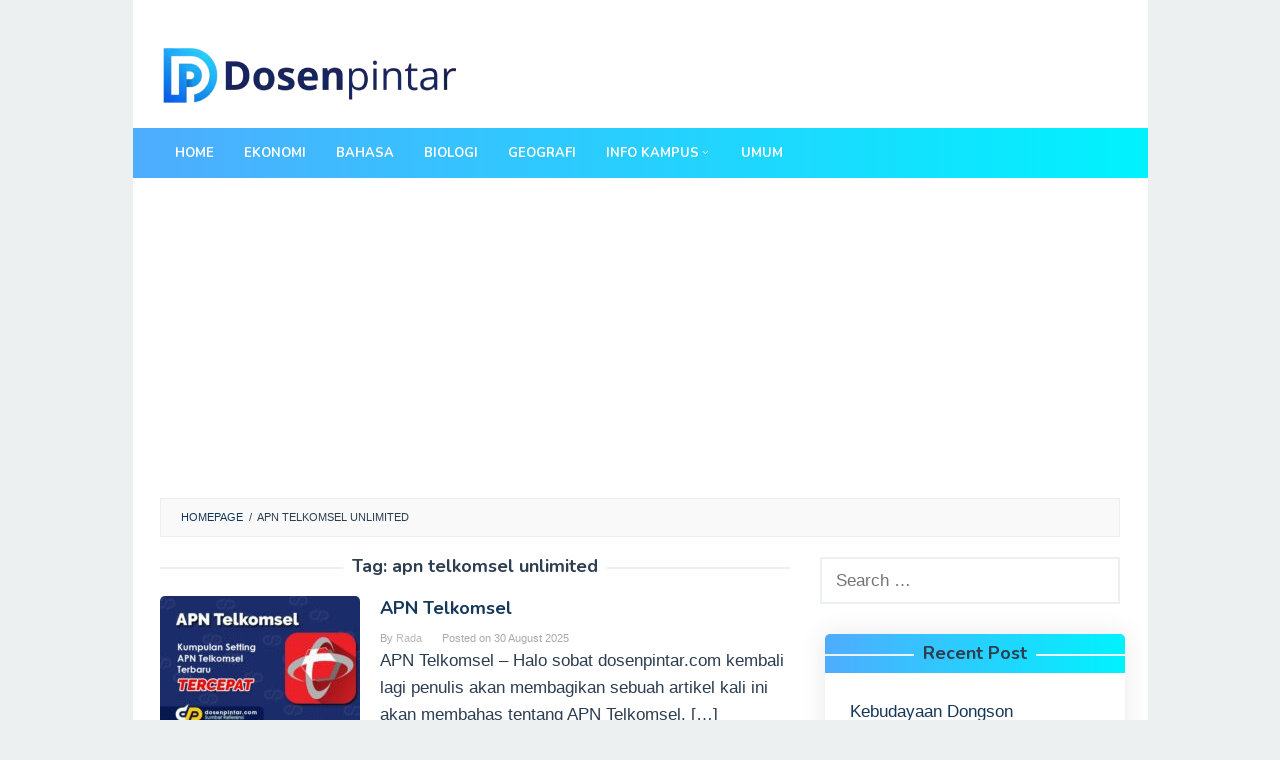

--- FILE ---
content_type: text/html; charset=UTF-8
request_url: https://dosenpintar.com/tag/apn-telkomsel-unlimited/
body_size: 9878
content:
<!DOCTYPE html>
<html dir="ltr" lang="en-US" prefix="og: https://ogp.me/ns#">
<head itemscope="itemscope" itemtype="http://schema.org/WebSite">
<meta charset="UTF-8">
<meta name="viewport" content="width=device-width, initial-scale=1">
<link rel="profile" href="https://gmpg.org/xfn/11">
	
<title>apn telkomsel unlimited | dosenpintar.com</title>
<script type="text/javascript">
/* <![CDATA[ */
window.koko_analytics = {"url":"https:\/\/dosenpintar.com\/wp-admin\/admin-ajax.php?action=koko_analytics_collect","site_url":"https:\/\/dosenpintar.com","post_id":-1,"method":"cookie","use_cookie":true};
/* ]]> */
</script>
	<style>img:is([sizes="auto" i], [sizes^="auto," i]) { contain-intrinsic-size: 3000px 1500px }</style>
	
		<!-- All in One SEO 4.9.2 - aioseo.com -->
	<meta name="robots" content="noindex, max-image-preview:large" />
	<meta name="google-site-verification" content="mpwzbb9gf5vOZX_Kk1O90OSzTSW_cFyxA1BmtW8o5cU" />
	<link rel="canonical" href="https://dosenpintar.com/tag/apn-telkomsel-unlimited/" />
	<meta name="generator" content="All in One SEO (AIOSEO) 4.9.2" />
		<script type="application/ld+json" class="aioseo-schema">
			{"@context":"https:\/\/schema.org","@graph":[{"@type":"BreadcrumbList","@id":"https:\/\/dosenpintar.com\/tag\/apn-telkomsel-unlimited\/#breadcrumblist","itemListElement":[{"@type":"ListItem","@id":"https:\/\/dosenpintar.com#listItem","position":1,"name":"Home","item":"https:\/\/dosenpintar.com","nextItem":{"@type":"ListItem","@id":"https:\/\/dosenpintar.com\/tag\/apn-telkomsel-unlimited\/#listItem","name":"apn telkomsel unlimited"}},{"@type":"ListItem","@id":"https:\/\/dosenpintar.com\/tag\/apn-telkomsel-unlimited\/#listItem","position":2,"name":"apn telkomsel unlimited","previousItem":{"@type":"ListItem","@id":"https:\/\/dosenpintar.com#listItem","name":"Home"}}]},{"@type":"CollectionPage","@id":"https:\/\/dosenpintar.com\/tag\/apn-telkomsel-unlimited\/#collectionpage","url":"https:\/\/dosenpintar.com\/tag\/apn-telkomsel-unlimited\/","name":"apn telkomsel unlimited | dosenpintar.com","inLanguage":"en-US","isPartOf":{"@id":"https:\/\/dosenpintar.com\/#website"},"breadcrumb":{"@id":"https:\/\/dosenpintar.com\/tag\/apn-telkomsel-unlimited\/#breadcrumblist"}},{"@type":"Organization","@id":"https:\/\/dosenpintar.com\/#organization","name":"dosenpintar.com","description":"Materi Belajar dan Jawaban Terlengkap","url":"https:\/\/dosenpintar.com\/"},{"@type":"WebSite","@id":"https:\/\/dosenpintar.com\/#website","url":"https:\/\/dosenpintar.com\/","name":"dosenpintar.com","description":"Materi Belajar dan Jawaban Terlengkap","inLanguage":"en-US","publisher":{"@id":"https:\/\/dosenpintar.com\/#organization"}}]}
		</script>
		<!-- All in One SEO -->

<link rel='dns-prefetch' href='//fonts.googleapis.com' />
<link rel='stylesheet' id='wp-block-library-css' href='https://dosenpintar.com/wp-includes/css/dist/block-library/style.min.css?ver=f0640902d0a68d5c7fba900e1bdc3a6e' type='text/css' media='all' />
<style id='classic-theme-styles-inline-css' type='text/css'>
/*! This file is auto-generated */
.wp-block-button__link{color:#fff;background-color:#32373c;border-radius:9999px;box-shadow:none;text-decoration:none;padding:calc(.667em + 2px) calc(1.333em + 2px);font-size:1.125em}.wp-block-file__button{background:#32373c;color:#fff;text-decoration:none}
</style>
<link rel='stylesheet' id='aioseo/css/src/vue/standalone/blocks/table-of-contents/global.scss-css' href='https://dosenpintar.com/wp-content/plugins/all-in-one-seo-pack/dist/Lite/assets/css/table-of-contents/global.e90f6d47.css?ver=4.9.2' type='text/css' media='all' />
<style id='global-styles-inline-css' type='text/css'>
:root{--wp--preset--aspect-ratio--square: 1;--wp--preset--aspect-ratio--4-3: 4/3;--wp--preset--aspect-ratio--3-4: 3/4;--wp--preset--aspect-ratio--3-2: 3/2;--wp--preset--aspect-ratio--2-3: 2/3;--wp--preset--aspect-ratio--16-9: 16/9;--wp--preset--aspect-ratio--9-16: 9/16;--wp--preset--color--black: #000000;--wp--preset--color--cyan-bluish-gray: #abb8c3;--wp--preset--color--white: #ffffff;--wp--preset--color--pale-pink: #f78da7;--wp--preset--color--vivid-red: #cf2e2e;--wp--preset--color--luminous-vivid-orange: #ff6900;--wp--preset--color--luminous-vivid-amber: #fcb900;--wp--preset--color--light-green-cyan: #7bdcb5;--wp--preset--color--vivid-green-cyan: #00d084;--wp--preset--color--pale-cyan-blue: #8ed1fc;--wp--preset--color--vivid-cyan-blue: #0693e3;--wp--preset--color--vivid-purple: #9b51e0;--wp--preset--gradient--vivid-cyan-blue-to-vivid-purple: linear-gradient(135deg,rgba(6,147,227,1) 0%,rgb(155,81,224) 100%);--wp--preset--gradient--light-green-cyan-to-vivid-green-cyan: linear-gradient(135deg,rgb(122,220,180) 0%,rgb(0,208,130) 100%);--wp--preset--gradient--luminous-vivid-amber-to-luminous-vivid-orange: linear-gradient(135deg,rgba(252,185,0,1) 0%,rgba(255,105,0,1) 100%);--wp--preset--gradient--luminous-vivid-orange-to-vivid-red: linear-gradient(135deg,rgba(255,105,0,1) 0%,rgb(207,46,46) 100%);--wp--preset--gradient--very-light-gray-to-cyan-bluish-gray: linear-gradient(135deg,rgb(238,238,238) 0%,rgb(169,184,195) 100%);--wp--preset--gradient--cool-to-warm-spectrum: linear-gradient(135deg,rgb(74,234,220) 0%,rgb(151,120,209) 20%,rgb(207,42,186) 40%,rgb(238,44,130) 60%,rgb(251,105,98) 80%,rgb(254,248,76) 100%);--wp--preset--gradient--blush-light-purple: linear-gradient(135deg,rgb(255,206,236) 0%,rgb(152,150,240) 100%);--wp--preset--gradient--blush-bordeaux: linear-gradient(135deg,rgb(254,205,165) 0%,rgb(254,45,45) 50%,rgb(107,0,62) 100%);--wp--preset--gradient--luminous-dusk: linear-gradient(135deg,rgb(255,203,112) 0%,rgb(199,81,192) 50%,rgb(65,88,208) 100%);--wp--preset--gradient--pale-ocean: linear-gradient(135deg,rgb(255,245,203) 0%,rgb(182,227,212) 50%,rgb(51,167,181) 100%);--wp--preset--gradient--electric-grass: linear-gradient(135deg,rgb(202,248,128) 0%,rgb(113,206,126) 100%);--wp--preset--gradient--midnight: linear-gradient(135deg,rgb(2,3,129) 0%,rgb(40,116,252) 100%);--wp--preset--font-size--small: 13px;--wp--preset--font-size--medium: 20px;--wp--preset--font-size--large: 36px;--wp--preset--font-size--x-large: 42px;--wp--preset--spacing--20: 0.44rem;--wp--preset--spacing--30: 0.67rem;--wp--preset--spacing--40: 1rem;--wp--preset--spacing--50: 1.5rem;--wp--preset--spacing--60: 2.25rem;--wp--preset--spacing--70: 3.38rem;--wp--preset--spacing--80: 5.06rem;--wp--preset--shadow--natural: 6px 6px 9px rgba(0, 0, 0, 0.2);--wp--preset--shadow--deep: 12px 12px 50px rgba(0, 0, 0, 0.4);--wp--preset--shadow--sharp: 6px 6px 0px rgba(0, 0, 0, 0.2);--wp--preset--shadow--outlined: 6px 6px 0px -3px rgba(255, 255, 255, 1), 6px 6px rgba(0, 0, 0, 1);--wp--preset--shadow--crisp: 6px 6px 0px rgba(0, 0, 0, 1);}:where(.is-layout-flex){gap: 0.5em;}:where(.is-layout-grid){gap: 0.5em;}body .is-layout-flex{display: flex;}.is-layout-flex{flex-wrap: wrap;align-items: center;}.is-layout-flex > :is(*, div){margin: 0;}body .is-layout-grid{display: grid;}.is-layout-grid > :is(*, div){margin: 0;}:where(.wp-block-columns.is-layout-flex){gap: 2em;}:where(.wp-block-columns.is-layout-grid){gap: 2em;}:where(.wp-block-post-template.is-layout-flex){gap: 1.25em;}:where(.wp-block-post-template.is-layout-grid){gap: 1.25em;}.has-black-color{color: var(--wp--preset--color--black) !important;}.has-cyan-bluish-gray-color{color: var(--wp--preset--color--cyan-bluish-gray) !important;}.has-white-color{color: var(--wp--preset--color--white) !important;}.has-pale-pink-color{color: var(--wp--preset--color--pale-pink) !important;}.has-vivid-red-color{color: var(--wp--preset--color--vivid-red) !important;}.has-luminous-vivid-orange-color{color: var(--wp--preset--color--luminous-vivid-orange) !important;}.has-luminous-vivid-amber-color{color: var(--wp--preset--color--luminous-vivid-amber) !important;}.has-light-green-cyan-color{color: var(--wp--preset--color--light-green-cyan) !important;}.has-vivid-green-cyan-color{color: var(--wp--preset--color--vivid-green-cyan) !important;}.has-pale-cyan-blue-color{color: var(--wp--preset--color--pale-cyan-blue) !important;}.has-vivid-cyan-blue-color{color: var(--wp--preset--color--vivid-cyan-blue) !important;}.has-vivid-purple-color{color: var(--wp--preset--color--vivid-purple) !important;}.has-black-background-color{background-color: var(--wp--preset--color--black) !important;}.has-cyan-bluish-gray-background-color{background-color: var(--wp--preset--color--cyan-bluish-gray) !important;}.has-white-background-color{background-color: var(--wp--preset--color--white) !important;}.has-pale-pink-background-color{background-color: var(--wp--preset--color--pale-pink) !important;}.has-vivid-red-background-color{background-color: var(--wp--preset--color--vivid-red) !important;}.has-luminous-vivid-orange-background-color{background-color: var(--wp--preset--color--luminous-vivid-orange) !important;}.has-luminous-vivid-amber-background-color{background-color: var(--wp--preset--color--luminous-vivid-amber) !important;}.has-light-green-cyan-background-color{background-color: var(--wp--preset--color--light-green-cyan) !important;}.has-vivid-green-cyan-background-color{background-color: var(--wp--preset--color--vivid-green-cyan) !important;}.has-pale-cyan-blue-background-color{background-color: var(--wp--preset--color--pale-cyan-blue) !important;}.has-vivid-cyan-blue-background-color{background-color: var(--wp--preset--color--vivid-cyan-blue) !important;}.has-vivid-purple-background-color{background-color: var(--wp--preset--color--vivid-purple) !important;}.has-black-border-color{border-color: var(--wp--preset--color--black) !important;}.has-cyan-bluish-gray-border-color{border-color: var(--wp--preset--color--cyan-bluish-gray) !important;}.has-white-border-color{border-color: var(--wp--preset--color--white) !important;}.has-pale-pink-border-color{border-color: var(--wp--preset--color--pale-pink) !important;}.has-vivid-red-border-color{border-color: var(--wp--preset--color--vivid-red) !important;}.has-luminous-vivid-orange-border-color{border-color: var(--wp--preset--color--luminous-vivid-orange) !important;}.has-luminous-vivid-amber-border-color{border-color: var(--wp--preset--color--luminous-vivid-amber) !important;}.has-light-green-cyan-border-color{border-color: var(--wp--preset--color--light-green-cyan) !important;}.has-vivid-green-cyan-border-color{border-color: var(--wp--preset--color--vivid-green-cyan) !important;}.has-pale-cyan-blue-border-color{border-color: var(--wp--preset--color--pale-cyan-blue) !important;}.has-vivid-cyan-blue-border-color{border-color: var(--wp--preset--color--vivid-cyan-blue) !important;}.has-vivid-purple-border-color{border-color: var(--wp--preset--color--vivid-purple) !important;}.has-vivid-cyan-blue-to-vivid-purple-gradient-background{background: var(--wp--preset--gradient--vivid-cyan-blue-to-vivid-purple) !important;}.has-light-green-cyan-to-vivid-green-cyan-gradient-background{background: var(--wp--preset--gradient--light-green-cyan-to-vivid-green-cyan) !important;}.has-luminous-vivid-amber-to-luminous-vivid-orange-gradient-background{background: var(--wp--preset--gradient--luminous-vivid-amber-to-luminous-vivid-orange) !important;}.has-luminous-vivid-orange-to-vivid-red-gradient-background{background: var(--wp--preset--gradient--luminous-vivid-orange-to-vivid-red) !important;}.has-very-light-gray-to-cyan-bluish-gray-gradient-background{background: var(--wp--preset--gradient--very-light-gray-to-cyan-bluish-gray) !important;}.has-cool-to-warm-spectrum-gradient-background{background: var(--wp--preset--gradient--cool-to-warm-spectrum) !important;}.has-blush-light-purple-gradient-background{background: var(--wp--preset--gradient--blush-light-purple) !important;}.has-blush-bordeaux-gradient-background{background: var(--wp--preset--gradient--blush-bordeaux) !important;}.has-luminous-dusk-gradient-background{background: var(--wp--preset--gradient--luminous-dusk) !important;}.has-pale-ocean-gradient-background{background: var(--wp--preset--gradient--pale-ocean) !important;}.has-electric-grass-gradient-background{background: var(--wp--preset--gradient--electric-grass) !important;}.has-midnight-gradient-background{background: var(--wp--preset--gradient--midnight) !important;}.has-small-font-size{font-size: var(--wp--preset--font-size--small) !important;}.has-medium-font-size{font-size: var(--wp--preset--font-size--medium) !important;}.has-large-font-size{font-size: var(--wp--preset--font-size--large) !important;}.has-x-large-font-size{font-size: var(--wp--preset--font-size--x-large) !important;}
:where(.wp-block-post-template.is-layout-flex){gap: 1.25em;}:where(.wp-block-post-template.is-layout-grid){gap: 1.25em;}
:where(.wp-block-columns.is-layout-flex){gap: 2em;}:where(.wp-block-columns.is-layout-grid){gap: 2em;}
:root :where(.wp-block-pullquote){font-size: 1.5em;line-height: 1.6;}
</style>
<link rel='stylesheet' id='idblog-core-css' href='https://dosenpintar.com/wp-content/plugins/idblog-core/css/idblog-core.css?ver=1.0.0' type='text/css' media='all' />
<style id='idblog-core-inline-css' type='text/css'>
.gmr-ab-authorname span.uname a{color:#222222 !important;}.gmr-ab-desc {color:#aaaaaa !important;}.gmr-ab-web a{color:#dddddd !important;}
</style>
<link rel='stylesheet' id='ez-toc-css' href='https://dosenpintar.com/wp-content/plugins/easy-table-of-contents/assets/css/screen.min.css?ver=2.0.79.2' type='text/css' media='all' />
<style id='ez-toc-inline-css' type='text/css'>
div#ez-toc-container .ez-toc-title {font-size: 120%;}div#ez-toc-container .ez-toc-title {font-weight: 400;}div#ez-toc-container ul li , div#ez-toc-container ul li a {font-size: 100%;}div#ez-toc-container ul li , div#ez-toc-container ul li a {font-weight: 500;}div#ez-toc-container nav ul ul li {font-size: 90%;}.ez-toc-box-title {font-weight: bold; margin-bottom: 10px; text-align: center; text-transform: uppercase; letter-spacing: 1px; color: #666; padding-bottom: 5px;position:absolute;top:-4%;left:5%;background-color: inherit;transition: top 0.3s ease;}.ez-toc-box-title.toc-closed {top:-25%;}
.ez-toc-container-direction {direction: ltr;}.ez-toc-counter ul{counter-reset: item ;}.ez-toc-counter nav ul li a::before {content: counters(item, '.', decimal) '. ';display: inline-block;counter-increment: item;flex-grow: 0;flex-shrink: 0;margin-right: .2em; float: left; }.ez-toc-widget-direction {direction: ltr;}.ez-toc-widget-container ul{counter-reset: item ;}.ez-toc-widget-container nav ul li a::before {content: counters(item, '.', decimal) '. ';display: inline-block;counter-increment: item;flex-grow: 0;flex-shrink: 0;margin-right: .2em; float: left; }
</style>
<link rel='stylesheet' id='superfast-fonts-css' href='https://fonts.googleapis.com/css?family=Nunito%3Aregular%2C700%2C300%26subset%3Dlatin%2C' type='text/css' media='all' />
<link rel='stylesheet' id='superfast-style-css' href='https://dosenpintar.com/wp-content/themes/superfast/style.css?ver=f0640902d0a68d5c7fba900e1bdc3a6e' type='text/css' media='all' />
<style id='superfast-style-inline-css' type='text/css'>
body{color:#2c3e50;font-family:"Helvetica Neue",sans-serif;font-weight:500;font-size:17px;}kbd,a.button:hover,button:hover,.button:hover,button.button:hover,input[type="button"]:hover,input[type="reset"]:hover,input[type="submit"]:hover,a.button:focus,button:focus,.button:focus,button.button:focus,input[type="button"]:focus,input[type="reset"]:focus,input[type="submit"]:focus,a.button:active,button:active,.button:active,button.button:active,input[type="button"]:active,input[type="reset"]:active,input[type="submit"]:active,.tagcloud a:hover,.tagcloud a:focus,.tagcloud a:active{background-color:#14375a;}a,a:hover,a:focus,a:active{color:#14375a;}ul.page-numbers li span.page-numbers,ul.page-numbers li a:hover,.page-links a .page-link-number:hover,a.button,button,.button,button.button,input[type="button"],input[type="reset"],input[type="submit"],.tagcloud a,.sticky .gmr-box-content,.gmr-theme div.sharedaddy h3.sd-title:before,.gmr-theme div.idblog-related-post h3.related-title:before,.idblog-social-share h3:before,.bypostauthor > .comment-body{border-color:#14375a;}.site-header{-webkit-background-size:auto;-moz-background-size:auto;-o-background-size:auto;background-size:auto;background-repeat:repeat;background-position:center top;background-attachment:scroll;background-color:#ffffff;}.site-title a{color:#1e73be;}.site-description{color:#000542;}.gmr-logo{margin-top:15px;}.gmr-menuwrap{background-color:#1f63af;}#gmr-responsive-menu,.gmr-mainmenu #primary-menu > li > a,.search-trigger .gmr-icon{color:#ffffff;}#primary-menu > li.menu-border > a span{border-color:#ffffff;}#gmr-responsive-menu:hover,.gmr-mainmenu #primary-menu > li:hover > a,.gmr-mainmenu #primary-menu .current-menu-item > a,.gmr-mainmenu #primary-menu .current-menu-ancestor > a,.gmr-mainmenu #primary-menu .current_page_item > a,.gmr-mainmenu #primary-menu .current_page_ancestor > a,.search-trigger .gmr-icon:hover{color:#dddddd;}.gmr-mainmenu #primary-menu > li.menu-border:hover > a span,.gmr-mainmenu #primary-menu > li.menu-border.current-menu-item > a span,.gmr-mainmenu #primary-menu > li.menu-border.current-menu-ancestor > a span,.gmr-mainmenu #primary-menu > li.menu-border.current_page_item > a span,.gmr-mainmenu #primary-menu > li.menu-border.current_page_ancestor > a span{border-color:#dddddd;}.gmr-mainmenu #primary-menu > li:hover > a,.gmr-mainmenu #primary-menu .current-menu-item > a,.gmr-mainmenu #primary-menu .current-menu-ancestor > a,.gmr-mainmenu #primary-menu .current_page_item > a,.gmr-mainmenu #primary-menu .current_page_ancestor > a{background-color:#1e73be;}.gmr-secondmenuwrap{background-color:#f6f4f1;}#gmr-secondaryresponsive-menu,.gmr-secondmenu #primary-menu > li > a,.gmr-social-icon ul > li > a{color:#333333;}.gmr-secondmenu #primary-menu > li.menu-border > a span{border-color:#333333;}#gmr-secondaryresponsive-menu:hover,.gmr-secondmenu #primary-menu > li:hover > a,.gmr-secondmenu #primary-menu .current-menu-item > a,.gmr-secondmenu #primary-menu .current-menu-ancestor > a,.gmr-secondmenu #primary-menu .current_page_item > a,.gmr-secondmenu #primary-menu .current_page_ancestor > a,.gmr-social-icon ul > li > a:hover{color:#e74c3c;}.gmr-secondmenu #primary-menu > li.menu-border:hover > a span,.gmr-secondmenu #primary-menu > li.menu-border.current-menu-item > a span,.gmr-secondmenu #primary-menu > li.menu-border.current-menu-ancestor > a span,.gmr-secondmenu #primary-menu > li.menu-border.current_page_item > a span,.gmr-secondmenu #primary-menu > li.menu-border.current_page_ancestor > a span{border-color:#e74c3c;}.gmr-content{background-color:#fff;}h1,h2,h3,h4,h5,h6,.h1,.h2,.h3,.h4,.h5,.h6,.site-title,#gmr-responsive-menu,#primary-menu > li > a{font-family:"Nunito","Helvetica Neue",sans-serif;}h1{font-size:30px;}h2{font-size:26px;}h3{font-size:24px;}h4{font-size:22px;}h5{font-size:20px;}h6{font-size:18px;}.widget-footer{background-color:#222222;color:#ffffff;}.widget-footer a{color:#f39c12;}.widget-footer a:hover{color:#f1c40f;}.site-footer{background-color:#17599b;color:#000000;}.site-footer a{color:#ffffff;}.site-footer a:hover{color:#ffffff;}
</style>
<script type="text/javascript" src="https://dosenpintar.com/wp-includes/js/jquery/jquery.min.js?ver=3.7.1" id="jquery-core-js"></script>
<script type="text/javascript" src="https://dosenpintar.com/wp-includes/js/jquery/jquery-migrate.min.js?ver=3.4.1" id="jquery-migrate-js"></script>

		<!-- GA Google Analytics @ https://m0n.co/ga -->
		<script async src="https://www.googletagmanager.com/gtag/js?id=UA-143690940-2"></script>
		<script>
			window.dataLayer = window.dataLayer || [];
			function gtag(){dataLayer.push(arguments);}
			gtag('js', new Date());
			gtag('config', 'UA-143690940-2');
		</script>

			<style>
			.no-js img.lazyload { display: none; }
			figure.wp-block-image img.lazyloading { min-width: 150px; }
							.lazyload, .lazyloading { opacity: 0; }
				.lazyloaded {
					opacity: 1;
					transition: opacity 400ms;
					transition-delay: 0ms;
				}
					</style>
		<link rel="icon" href="https://dosenpintar.com/wp-content/uploads/2019/04/cropped-fcon-60x60.png" sizes="32x32" />
<link rel="icon" href="https://dosenpintar.com/wp-content/uploads/2019/04/cropped-fcon.png" sizes="192x192" />
<link rel="apple-touch-icon" href="https://dosenpintar.com/wp-content/uploads/2019/04/cropped-fcon.png" />
<meta name="msapplication-TileImage" content="https://dosenpintar.com/wp-content/uploads/2019/04/cropped-fcon.png" />
		<style type="text/css" id="wp-custom-css">
			  .site-footer {
      background-color: #020024;
		background-image: linear-gradient(to right, #4facfe 0%, #00f2fe 100%);
    }

 .gmr-menuwrap {

  background-color: #020024;

    background-image: linear-gradient(to right, #4facfe 0%, #00f2fe 100%);

    }

#recent-posts-3 {
margin:  30px 5px 5px;
    border-radius: 5px;

    overflow: hidden;
    width: 100%;
    height: 100%;	

    box-shadow: 0px 0px 25px 1px rgba(50, 50, 50, 0.1);

}

.widget-title {
	background-color: #020024;
  background-image: linear-gradient(to right, #4facfe 0%, #00f2fe 100%);
  padding: 10px;
  justify-content: space-between;
	
}
.widget ul {
    margin-top: 15px;
    margin-bottom: 15px;
    padding-left: 15px;
    list-style: none;
}

.widget_recent_entries li:before {
    content: "";

}

.content-thumbnail {
    border-radius: 5px;
    overflow: hidden;
}





footer{
  width: 100%;
  bottom: 10px;
  left: 0;

}
footer .content{
  max-width: 1350px;
  margin: auto;
  padding: 20px;
  display: flex;
  flex-wrap: wrap;
  justify-content: space-between;
}

footer .content .box{
  width: 33%;
  transition: all 0.4s ease;
}
footer .content .topic{
  font-size: 22px;
  font-weight: 600;
  color: #fff;
  margin-bottom: 16px;
}
footer .content p{
  text-align: justify;
}
footer .content .lower .topic{
  margin: 24px 0 5px 0;
}
footer .content .lower i{
  padding-right: 16px;
}
footer .content .middle{
  padding-left: 80px;
}
footer .content .middle a{
  line-height: 32px;
}

footer .content .media-icons a{
  font-size: 16px;
  height: 45px;
  width: 45px;
  display: inline-block;
  text-align: center;
  line-height: 43px;
  border-radius: 5px;
  border: 2px solid #fff;
  margin: 30px 5px 0 0;
  transition: all 0.3s ease;
}
.content .media-icons a:hover{
  border-color: #162B6A;
}
footer .bottom{
  width: 100%;
  text-align: right;
  color: #d9d9d9;
  padding: 0 40px 15px 0;
}

footer a{
  transition: all 0.3s ease;
}
footer a:hover{
  color: #162B6A;
}
@media (max-width:1100px) {
  footer .content .middle{
    padding-left: 50px;
  }
}
@media (max-width:950px){
  footer .content .box{
    width: 50%;
  }
  .content .right{
    margin-top: 40px;
  }
}
@media (max-width:560px){
  footer{
    position: relative;
  }
  footer .content .box{
    width: 100%;
    margin-top: 30px;
  }
  footer .content .middle{
    padding-left: 0;
  }
}



		</style>
		<!--
sarungan bro..
-->	
	
<script async src="https://pagead2.googlesyndication.com/pagead/js/adsbygoogle.js?client=ca-pub-4342768567889034" crossorigin="anonymous"></script>	
	

	
	
<!-- Global site tag (gtag.js) - Google Analytics -->
<script async src="https://www.googletagmanager.com/gtag/js?id=G-5FY5713S5N"></script>
<script>
  window.dataLayer = window.dataLayer || [];
  function gtag(){dataLayer.push(arguments);}
  gtag('js', new Date());

  gtag('config', 'G-5FY5713S5N');
</script>
	

	
</head>

<body data-rsssl=1 class="archive tag tag-apn-telkomsel-unlimited tag-11506 wp-theme-superfast gmr-theme gmr-no-sticky gmr-box-layout group-blog hfeed" itemscope="itemscope" itemtype="http://schema.org/WebPage">

<div class="site inner-wrap" id="site-container">
	
	<a class="skip-link screen-reader-text" href="#main">Skip to content</a>
	
					
		
		<header id="masthead" class="site-header" role="banner" itemscope="itemscope" itemtype="http://schema.org/WPHeader">
		
							<div class="gmr-secondmenuwrap clearfix">
					<div class="container">
													
						<nav id="site-navigation" class="gmr-social-icon" role="navigation" itemscope="itemscope" itemtype="http://schema.org/SiteNavigationElement">
							<ul class="pull-right">
															</ul>
						</nav><!-- #site-navigation -->	
					</div>
				</div>
						
						<div class="container">
					<div class="clearfix gmr-headwrapper">
						<div class="gmr-logo"><a href="https://dosenpintar.com/" class="custom-logo-link" itemprop="url" title="dosenpintar.com"><img  alt="dosenpintar.com" title="dosenpintar.com" itemprop="image" data-src="https://dosenpintar.com/wp-content/uploads/2025/06/Dosenlogo.webp" class="lazyload" src="[data-uri]" /><noscript><img src="https://dosenpintar.com/wp-content/uploads/2025/06/Dosenlogo.webp" alt="dosenpintar.com" title="dosenpintar.com" itemprop="image" /></noscript></a></div>					</div>
				</div>
				
					
			<div class="top-header">
									<div class="gmr-menuwrap clearfix">
										<div class="container">
											<a id="gmr-responsive-menu" href="#menus">
							MENU						</a>
						<nav id="site-navigation" class="gmr-mainmenu" role="navigation" itemscope="itemscope" itemtype="http://schema.org/SiteNavigationElement">
							<ul id="primary-menu" class="menu"><li id="menu-item-2717" class="menu-item menu-item-type-custom menu-item-object-custom menu-item-home menu-item-2717"><a href="https://dosenpintar.com/" itemprop="url"><span itemprop="name">Home</span></a></li>
<li id="menu-item-2723" class="menu-item menu-item-type-taxonomy menu-item-object-category menu-item-2723"><a href="https://dosenpintar.com/category/ekonomi/" itemprop="url"><span itemprop="name">Ekonomi</span></a></li>
<li id="menu-item-2724" class="menu-item menu-item-type-taxonomy menu-item-object-category menu-item-2724"><a href="https://dosenpintar.com/category/bahasa/" itemprop="url"><span itemprop="name">Bahasa</span></a></li>
<li id="menu-item-2725" class="menu-item menu-item-type-taxonomy menu-item-object-category menu-item-2725"><a href="https://dosenpintar.com/category/biologi/" itemprop="url"><span itemprop="name">Biologi</span></a></li>
<li id="menu-item-2726" class="menu-item menu-item-type-taxonomy menu-item-object-category menu-item-2726"><a href="https://dosenpintar.com/category/geografi/" itemprop="url"><span itemprop="name">Geografi</span></a></li>
<li id="menu-item-2718" class="menu-item menu-item-type-custom menu-item-object-custom menu-item-has-children menu-item-2718"><a href="http://#" itemprop="url"><span itemprop="name">Info Kampus</span></a>
<ul class="sub-menu">
	<li id="menu-item-2722" class="menu-item menu-item-type-taxonomy menu-item-object-category menu-item-2722"><a href="https://dosenpintar.com/category/akreditasi/" itemprop="url"><span itemprop="name">Akreditasi</span></a></li>
	<li id="menu-item-2719" class="menu-item menu-item-type-taxonomy menu-item-object-category menu-item-2719"><a href="https://dosenpintar.com/category/passing-grade-ptn/" itemprop="url"><span itemprop="name">Passing Grade PTN</span></a></li>
	<li id="menu-item-2720" class="menu-item menu-item-type-taxonomy menu-item-object-category menu-item-2720"><a href="https://dosenpintar.com/category/ptn/" itemprop="url"><span itemprop="name">PTN</span></a></li>
	<li id="menu-item-2806" class="menu-item menu-item-type-taxonomy menu-item-object-category menu-item-2806"><a href="https://dosenpintar.com/category/sbmptn/" itemprop="url"><span itemprop="name">SBMPTN</span></a></li>
</ul>
</li>
<li id="menu-item-2807" class="menu-item menu-item-type-taxonomy menu-item-object-category menu-item-2807"><a href="https://dosenpintar.com/category/umum/" itemprop="url"><span itemprop="name">Umum</span></a></li>
<li class="menu-item menu-item-type-close-btn gmr-close-btn"><a id="close-menu-button" itemprop="url" href="#">Close Menu</a></li></ul>						</nav><!-- #site-navigation -->
					</div>
				</div>
			</div><!-- .top-header -->
		</header><!-- #masthead -->

	
			<div id="content" class="gmr-content">
		
					
						<div class="container">
				<div class="row">
								<div class="col-md-12">
				<div class="breadcrumbs" itemscope itemtype="https://schema.org/BreadcrumbList">
																										<span class="first-cl" itemprop="itemListElement" itemscope itemtype="https://schema.org/ListItem">
									<a itemscope itemtype="https://schema.org/WebPage" itemprop="item" itemid="https://dosenpintar.com/" href="https://dosenpintar.com/"><span itemprop="name">Homepage</span></a>
									<span itemprop="position" content="1"></span>
								</span>
														<span class="separator">/</span>
																								<span class="last-cl" itemscope itemtype="https://schema.org/ListItem">
							<span itemprop="name">apn telkomsel unlimited</span>
							<span itemprop="position" content="2"></span>
							</span>
															</div>
			</div>
				
<div id="primary" class="content-area col-md-8 gmr-smallthumb">

	<h1 class="page-title" itemprop="headline">Tag: <span>apn telkomsel unlimited</span></h1>		

	<main id="main" class="site-main" role="main">

	
<article id="post-5716" class="gmr-smallthumb clearfix post-5716 post type-post status-publish format-standard has-post-thumbnail hentry category-tutorial tag-apn-by-u-tercepat tag-apn-kuota-game-telkomsel tag-apn-server-gojek tag-apn-telkomsel-3g tag-apn-telkomsel-4g-lte tag-apn-telkomsel-4g-plus tag-apn-telkomsel-5g tag-apn-telkomsel-game tag-apn-telkomsel-gratis tag-apn-telkomsel-iphone tag-apn-telkomsel-j5-pro tag-apn-telkomsel-sony tag-apn-telkomsel-tercepat-untuk-game tag-apn-telkomsel-unlimited tag-apn-telkomsel-untuk-game tag-kenapa-jaringan-telkomsel-h tag-kenapa-tidak-bisa-beli-paket-telkomsel tag-setting-4g-telkomsel tag-setting-apn-telkomsel-4g-xiaomi tag-setting-apn-telkomsel-sony-docomo tag-setting-hotspot-iphone tag-telkomsel-gangguan-hari-ini-2020" itemscope="itemscope" itemtype="http://schema.org/CreativeWork">
	
	<div class="gmr-box-content">
	
			<div class="content-thumbnail"><a href="https://dosenpintar.com/apn-telkomsel/" itemprop="url" title="Permalink to: APN Telkomsel" rel="bookmark"><img width="200" height="135"   alt="APN Telkomsel" itemprop="image" decoding="async" title="APN-Telkomsel" data-src="https://dosenpintar.com/wp-content/uploads/2020/11/APN-Telkomsel-200x135.jpg" class="attachment-medium size-medium wp-post-image lazyload" src="[data-uri]" /><noscript><img width="200" height="135" src="https://dosenpintar.com/wp-content/uploads/2020/11/APN-Telkomsel-200x135.jpg" class="attachment-medium size-medium wp-post-image" alt="APN Telkomsel" itemprop="image" decoding="async" title="APN-Telkomsel" /></noscript></a></div>	
		<div class="item-article">
			<header class="entry-header">
				<h2 class="entry-title" itemprop="headline">
					<a href="https://dosenpintar.com/apn-telkomsel/" itemprop="url" title="Permalink to: APN Telkomsel" rel="bookmark">APN Telkomsel</a>
				</h2>
				
									<div class="entry-meta">
						<div class="gmr-metacontent"><span class="byline"> By <span class="entry-author vcard" itemprop="author" itemscope="itemscope" itemtype="http://schema.org/person"><a class="url fn n" href="https://dosenpintar.com/author/rada/" title="Permalink to: Rada" itemprop="url"><span itemprop="name">Rada</span></a></span></span><span class="posted-on">Posted on <time class="entry-date published updated" itemprop="dateModified" datetime="2025-08-30T13:19:13+07:00">30 August 2025</time></span></div>					</div><!-- .entry-meta -->
							</header><!-- .entry-header -->

			<div class="entry-content" itemprop="text">
				<p>APN Telkomsel – Halo sobat dosenpintar.com kembali lagi penulis akan membagikan sebuah artikel kali ini akan membahas tentang APN Telkomsel.&nbsp;[&hellip;]</p>
			</div><!-- .entry-content -->
		</div><!-- .item-article -->
		
			
	</div><!-- .gmr-box-content -->

</article><!-- #post-## -->
	</main><!-- #main -->
</div><!-- #primary -->


<aside id="secondary" class="widget-area col-md-4" role="complementary" >
	<div id="search-4" class="widget widget_search"><form role="search" method="get" class="search-form" action="https://dosenpintar.com/">
				<label>
					<span class="screen-reader-text">Search for:</span>
					<input type="search" class="search-field" placeholder="Search &hellip;" value="" name="s" />
				</label>
				<input type="submit" class="search-submit" value="Search" />
			</form></div>
		<div id="recent-posts-3" class="widget widget_recent_entries">
		<h3 class="widget-title">Recent Post</h3>
		<ul>
											<li>
					<a href="https://dosenpintar.com/kebudayaan-dongson/">Kebudayaan Dongson</a>
									</li>
											<li>
					<a href="https://dosenpintar.com/contoh-manfaat-penelitian/">Contoh Manfaat Penelitian</a>
									</li>
											<li>
					<a href="https://dosenpintar.com/objek-studi-geografi-meterial-formal/">√Objek studi Geografi : Meterial, Formal dan Ruang Lingkupnya</a>
									</li>
											<li>
					<a href="https://dosenpintar.com/kebugaran-jasmani/">Kebugaran Jasmani : Pengertian, Sejarah, Manfaat, Faktor dan Unsur</a>
									</li>
											<li>
					<a href="https://dosenpintar.com/contoh-proposal-penelitian/">Contoh Proposal Penelitian</a>
									</li>
											<li>
					<a href="https://dosenpintar.com/manfaat-batu-bara/">Manfaat Batu Bara</a>
									</li>
											<li>
					<a href="https://dosenpintar.com/alat-musik-melodis/">Alat Musik Melodis</a>
									</li>
					</ul>

		</div><div id="custom_html-3" class="widget_text widget widget_custom_html"><div class="textwidget custom-html-widget"></div></div></aside><!-- #secondary -->					</div><!-- .row -->
			</div><!-- .container -->
			<div id="stop-container"></div>
					</div><!-- .gmr-content -->
		
</div><!-- #site-container -->
	

	<div id="footer-container">
		<!--
		<div class="gmr-bgstripes">
			<span class="gmr-bgstripe gmr-color1"></span><span class="gmr-bgstripe gmr-color2"></span>
			<span class="gmr-bgstripe gmr-color3"></span><span class="gmr-bgstripe gmr-color4"></span>
			<span class="gmr-bgstripe gmr-color5"></span><span class="gmr-bgstripe gmr-color6"></span>
			<span class="gmr-bgstripe gmr-color7"></span><span class="gmr-bgstripe gmr-color8"></span>
			<span class="gmr-bgstripe gmr-color9"></span><span class="gmr-bgstripe gmr-color10"></span>
			<span class="gmr-bgstripe gmr-color11"></span><span class="gmr-bgstripe gmr-color12"></span>
			<span class="gmr-bgstripe gmr-color13"></span><span class="gmr-bgstripe gmr-color14"></span>
			<span class="gmr-bgstripe gmr-color15"></span><span class="gmr-bgstripe gmr-color16"></span>
			<span class="gmr-bgstripe gmr-color17"></span><span class="gmr-bgstripe gmr-color18"></span>
			<span class="gmr-bgstripe gmr-color19"></span><span class="gmr-bgstripe gmr-color20"></span>
		</div>
-->

				
		<footer id="colophon" class="site-footer" role="contentinfo" >
			
	
			
			
    <link rel="stylesheet" href="https://cdnjs.cloudflare.com/ajax/libs/font-awesome/5.15.2/css/all.min.css"/>
<body data-rsssl=1>
 <footer>
   <div class="content">
     <div class="left box">
       <div class="upper">
         
<img width="250" height="250"   alt="CodeWithRandom" data-srcset="https://dosenpintar.com/wp-content/uploads/2025/06/Dosenbawah.webp 300w, https://dosenpintar.com/wp-content/uploads/2025/06/Dosenbawah.webp 150w" sizes="(max-width: 300px) 100vw, 300px" data-src="https://dosenpintar.com/wp-content/uploads/2025/06/Dosenbawah.webp" class="attachment-full size-full wp-image-22973 lazyload" src="[data-uri]"><noscript><img width="250" height="250" src="https://dosenpintar.com/wp-content/uploads/2025/06/Dosenbawah.webp" class="attachment-full size-full wp-image-22973" alt="CodeWithRandom" srcset="https://dosenpintar.com/wp-content/uploads/2025/06/Dosenbawah.webp 300w, https://dosenpintar.com/wp-content/uploads/2025/06/Dosenbawah.webp 150w" sizes="(max-width: 300px) 100vw, 300px"></noscript>				</a>
		   <div class="topic"></div>
		   
		   <p><font color="white">Dosenpintar adalah sebuah situs yang menyediakan informasi seputar passing grade, informasi kampus, informasi pendidikan serta teknologi</font></p>
       </div>
     
     </div>
     <div class="middle box">
       <div class="topic">Links</div>
       <div><a href="https://dosenpintar.com/about-us/">About Us</a></div>
       <div><a href="https://dosenpintar.com/kebijakan-privasi/">Privacy Policy</a></div>
	   <div><a href="https://dosenpintar.com/disclaimer/">Disclaimer</a></div>
	   <div><a href="https://dosenpintar.com/kontak-kami/">Kontak</a></div>
	   <div><a href="https://dosenpintar.com/translator-jawa/">Translator Bahasa Jawa </a></div>
		 
		  
     </div>
     <div class="right box">
       <div class="topic">Subscribe us</div>
      
        
         <div class="media-icons">
           <a href="#"><i class="fab fa-facebook-f"></i></a>
           <a href="#"><i class="fab fa-instagram"></i></a>
           <a href="#"><i class="fab fa-twitter"></i></a>
           <a href="#"><i class="fab fa-youtube"></i></a>
           <a href="#"><i class="fab fa-linkedin-in"></i></a>
         </div>
      
     </div>
   </div>
   <div class="bottom">
     <p><font color="white">Copyright © 2025 <a href="https://dosenpintar.com/">Dosenpintar</a> All rights reserved</font></p>
   </div>
			
		</footer><!-- #colophon -->
		
		
		
		
		
		
		
	
	<script defer src="https://static.cloudflareinsights.com/beacon.min.js/vcd15cbe7772f49c399c6a5babf22c1241717689176015" integrity="sha512-ZpsOmlRQV6y907TI0dKBHq9Md29nnaEIPlkf84rnaERnq6zvWvPUqr2ft8M1aS28oN72PdrCzSjY4U6VaAw1EQ==" data-cf-beacon='{"version":"2024.11.0","token":"e80e0319abb84842bdb3a2bb1e82c21c","r":1,"server_timing":{"name":{"cfCacheStatus":true,"cfEdge":true,"cfExtPri":true,"cfL4":true,"cfOrigin":true,"cfSpeedBrain":true},"location_startswith":null}}' crossorigin="anonymous"></script>
</div><!-- #footer-container -->

<script type="speculationrules">
{"prefetch":[{"source":"document","where":{"and":[{"href_matches":"\/*"},{"not":{"href_matches":["\/wp-*.php","\/wp-admin\/*","\/wp-content\/uploads\/*","\/wp-content\/*","\/wp-content\/plugins\/*","\/wp-content\/themes\/superfast\/*","\/*\\?(.+)"]}},{"not":{"selector_matches":"a[rel~=\"nofollow\"]"}},{"not":{"selector_matches":".no-prefetch, .no-prefetch a"}}]},"eagerness":"conservative"}]}
</script>
<script type="module"  src="https://dosenpintar.com/wp-content/plugins/all-in-one-seo-pack/dist/Lite/assets/table-of-contents.95d0dfce.js?ver=4.9.2" id="aioseo/js/src/vue/standalone/blocks/table-of-contents/frontend.js-js"></script>
<script type="text/javascript" defer src="https://dosenpintar.com/wp-content/plugins/koko-analytics/assets/dist/js/script.js?ver=1.8.6" id="koko-analytics-js"></script>
<script type="text/javascript" id="smush-lazy-load-js-before">
/* <![CDATA[ */
window.lazySizesConfig = window.lazySizesConfig || {};

window.lazySizesConfig.lazyClass    = 'lazyload';
window.lazySizesConfig.loadingClass = 'lazyloading';
window.lazySizesConfig.loadedClass  = 'lazyloaded';

lazySizesConfig.loadMode = 1;
/* ]]> */
</script>
<script type="text/javascript" src="https://dosenpintar.com/wp-content/plugins/wp-smush-pro/app/assets/js/smush-lazy-load.min.js?ver=3.3.1" id="smush-lazy-load-js"></script>
<script type="text/javascript" id="smush-lazy-load-js-after">
/* <![CDATA[ */
lazySizes.init();
/* ]]> */
</script>
<script type="text/javascript" src="https://dosenpintar.com/wp-content/themes/superfast/js/jquery.sidr.min.js?ver=f0640902d0a68d5c7fba900e1bdc3a6e" id="superfast-sidr-js"></script>
<script type="text/javascript" src="https://dosenpintar.com/wp-content/themes/superfast/js/customscript.js?ver=f0640902d0a68d5c7fba900e1bdc3a6e" id="superfast-customscript-js"></script>
<script type="text/javascript" id="q2w3_fixed_widget-js-extra">
/* <![CDATA[ */
var q2w3_sidebar_options = [{"use_sticky_position":false,"margin_top":0,"margin_bottom":0,"stop_elements_selectors":"","screen_max_width":0,"screen_max_height":0,"widgets":[]}];
/* ]]> */
</script>
<script type="text/javascript" src="https://dosenpintar.com/wp-content/plugins/q2w3-fixed-widget/js/frontend.min.js?ver=6.2.3" id="q2w3_fixed_widget-js"></script>

<!--
<script type='text/javascript'>
history.pushState(null,null,location.href),window.onpopstate=function(){history.go(1)};
</script>
-->

<script>
        // Code Anti Copy Developed by ARUL
        window.onload = function() {
            document.addEventListener("contextmenu", function(e) {
                e.preventDefault();
            }, false);

            function disabledEvent(e) {
                if (e.stopPropagation) {
                    e.stopPropagation();
                } else if (window.event) {
                    window.event.cancelBubble = true;
                }
                e.preventDefault();
                return false;
            }
        };
        document.onkeydown = function(e) {
            return false;
        }
        navigator.keyboard.lock();    
</script>
		


</body>
</html>

--- FILE ---
content_type: text/html; charset=utf-8
request_url: https://www.google.com/recaptcha/api2/aframe
body_size: 268
content:
<!DOCTYPE HTML><html><head><meta http-equiv="content-type" content="text/html; charset=UTF-8"></head><body><script nonce="aA9QXY1kQehS9iwdB4iK4Q">/** Anti-fraud and anti-abuse applications only. See google.com/recaptcha */ try{var clients={'sodar':'https://pagead2.googlesyndication.com/pagead/sodar?'};window.addEventListener("message",function(a){try{if(a.source===window.parent){var b=JSON.parse(a.data);var c=clients[b['id']];if(c){var d=document.createElement('img');d.src=c+b['params']+'&rc='+(localStorage.getItem("rc::a")?sessionStorage.getItem("rc::b"):"");window.document.body.appendChild(d);sessionStorage.setItem("rc::e",parseInt(sessionStorage.getItem("rc::e")||0)+1);localStorage.setItem("rc::h",'1768357019430');}}}catch(b){}});window.parent.postMessage("_grecaptcha_ready", "*");}catch(b){}</script></body></html>